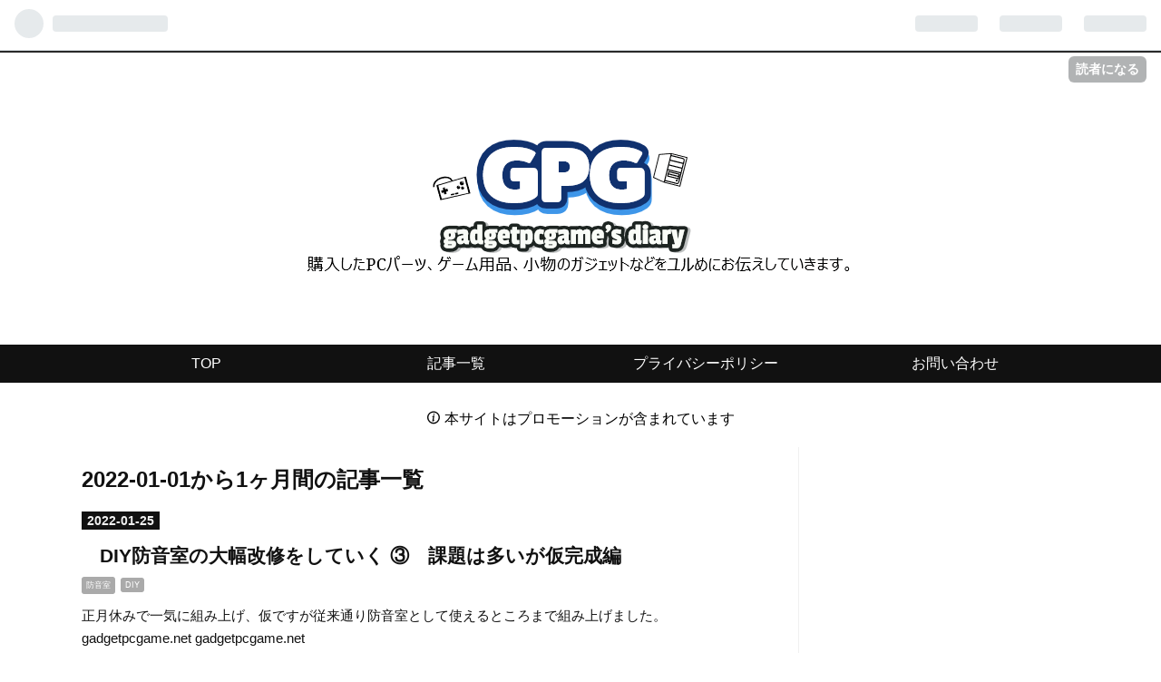

--- FILE ---
content_type: text/html; charset=utf-8
request_url: https://gadgetpcgame.net/archive/2022/1
body_size: 9523
content:
<!DOCTYPE html>
<html
  lang="ja"

data-admin-domain="//blog.hatena.ne.jp"
data-admin-origin="https://blog.hatena.ne.jp"
data-author="gadgetpcgame"
data-avail-langs="ja en"
data-blog="gadgetpcgame.hateblo.jp"
data-blog-host="gadgetpcgame.hateblo.jp"
data-blog-is-public="1"
data-blog-name="gadgetpcgame’s diary"
data-blog-owner="gadgetpcgame"
data-blog-show-ads=""
data-blog-show-sleeping-ads=""
data-blog-uri="https://gadgetpcgame.net/"
data-blog-uuid="26006613611637835"
data-blogs-uri-base="https://gadgetpcgame.net"
data-brand="pro"
data-data-layer="{&quot;hatenablog&quot;:{&quot;admin&quot;:{},&quot;analytics&quot;:{&quot;brand_property_id&quot;:&quot;&quot;,&quot;measurement_id&quot;:&quot;&quot;,&quot;non_sampling_property_id&quot;:&quot;&quot;,&quot;property_id&quot;:&quot;&quot;,&quot;separated_property_id&quot;:&quot;UA-29716941-17&quot;},&quot;blog&quot;:{&quot;blog_id&quot;:&quot;26006613611637835&quot;,&quot;content_seems_japanese&quot;:&quot;true&quot;,&quot;disable_ads&quot;:&quot;custom_domain&quot;,&quot;enable_ads&quot;:&quot;false&quot;,&quot;enable_keyword_link&quot;:&quot;true&quot;,&quot;entry_show_footer_related_entries&quot;:&quot;true&quot;,&quot;force_pc_view&quot;:&quot;false&quot;,&quot;is_public&quot;:&quot;true&quot;,&quot;is_responsive_view&quot;:&quot;false&quot;,&quot;is_sleeping&quot;:&quot;false&quot;,&quot;lang&quot;:&quot;ja&quot;,&quot;name&quot;:&quot;gadgetpcgame\u2019s diary&quot;,&quot;owner_name&quot;:&quot;gadgetpcgame&quot;,&quot;uri&quot;:&quot;https://gadgetpcgame.net/&quot;},&quot;brand&quot;:&quot;pro&quot;,&quot;page_id&quot;:&quot;archive&quot;,&quot;permalink_entry&quot;:null,&quot;pro&quot;:&quot;pro&quot;,&quot;router_type&quot;:&quot;blogs&quot;}}"
data-device="pc"
data-dont-recommend-pro="false"
data-global-domain="https://hatena.blog"
data-globalheader-color="b"
data-globalheader-type="pc"
data-has-touch-view="1"
data-help-url="https://help.hatenablog.com"
data-page="archive"
data-parts-domain="https://hatenablog-parts.com"
data-plus-available="1"
data-pro="true"
data-router-type="blogs"
data-sentry-dsn="https://03a33e4781a24cf2885099fed222b56d@sentry.io/1195218"
data-sentry-environment="production"
data-sentry-sample-rate="0.1"
data-static-domain="https://cdn.blog.st-hatena.com"
data-version="686c58ee38ecf3f632b63800cd782b"



  itemscope
  itemtype="http://schema.org/Blog"


  data-initial-state="{}"

  >
  <head prefix="og: http://ogp.me/ns# fb: http://ogp.me/ns/fb#">

  

  
  <meta name="viewport" content="width=device-width, initial-scale=1.0" />


  


  

  <meta name="robots" content="max-image-preview:large" />


  <meta charset="utf-8"/>
  <meta http-equiv="X-UA-Compatible" content="IE=7; IE=9; IE=10; IE=11" />
  <title>2022-01-01から1ヶ月間の記事一覧 - gadgetpcgame’s diary</title>

  
  <link rel="canonical" href="https://gadgetpcgame.net/archive/2022/01"/>



  

<meta itemprop="name" content="2022-01-01から1ヶ月間の記事一覧 - gadgetpcgame’s diary"/>

  <meta itemprop="image" content="https://cdn.blog.st-hatena.com/images/theme/og-image-1500.png"/>


  <meta property="og:title" content="2022-01-01から1ヶ月間の記事一覧 - gadgetpcgame’s diary"/>
<meta property="og:type" content="blog"/>
  <meta property="og:url" content="https://gadgetpcgame.net/archive/2022/01"/>

  
  
  
  <meta property="og:image" content="https://cdn.blog.st-hatena.com/images/theme/og-image-1500.png"/>

<meta property="og:image:alt" content="2022-01-01から1ヶ月間の記事一覧 - gadgetpcgame’s diary"/>
  <meta property="og:description" content="購入したPCパーツ、ゲーム用品、小物のガジェットなどをユルめにお伝えしていきます。  " />
<meta property="og:site_name" content="gadgetpcgame’s diary"/>

    <meta name="twitter:card" content="summary" />  <meta name="twitter:title" content="2022-01-01から1ヶ月間の記事一覧 - gadgetpcgame’s diary" />  <meta name="twitter:description" content="購入したPCパーツ、ゲーム用品、小物のガジェットなどをユルめにお伝えしていきます。  " />  <meta name="twitter:app:name:iphone" content="はてなブログアプリ" />
  <meta name="twitter:app:id:iphone" content="583299321" />
  <meta name="twitter:app:url:iphone" content="hatenablog:///open?uri=https%3A%2F%2Fgadgetpcgame.net%2Farchive%2F2022%2F1" />  <meta name="twitter:site" content="@gadgetpcgame" />
  
    <meta name="google-site-verification" content="9zjmY61woDmIS6pijh-jpTQVR5-WvNncWU5HzCexLvs" />
    <meta name="keywords" content="パソコン,ガジェット,ゲーム,自作PC,DIY" />


  
<script
  id="embed-gtm-data-layer-loader"
  data-data-layer-page-specific=""
>
(function() {
  function loadDataLayer(elem, attrName) {
    if (!elem) { return {}; }
    var json = elem.getAttribute(attrName);
    if (!json) { return {}; }
    return JSON.parse(json);
  }

  var globalVariables = loadDataLayer(
    document.documentElement,
    'data-data-layer'
  );
  var pageSpecificVariables = loadDataLayer(
    document.getElementById('embed-gtm-data-layer-loader'),
    'data-data-layer-page-specific'
  );

  var variables = [globalVariables, pageSpecificVariables];

  if (!window.dataLayer) {
    window.dataLayer = [];
  }

  for (var i = 0; i < variables.length; i++) {
    window.dataLayer.push(variables[i]);
  }
})();
</script>

<!-- Google Tag Manager -->
<script>(function(w,d,s,l,i){w[l]=w[l]||[];w[l].push({'gtm.start':
new Date().getTime(),event:'gtm.js'});var f=d.getElementsByTagName(s)[0],
j=d.createElement(s),dl=l!='dataLayer'?'&l='+l:'';j.async=true;j.src=
'https://www.googletagmanager.com/gtm.js?id='+i+dl;f.parentNode.insertBefore(j,f);
})(window,document,'script','dataLayer','GTM-P4CXTW');</script>
<!-- End Google Tag Manager -->
<!-- Google Tag Manager -->
<script>(function(w,d,s,l,i){w[l]=w[l]||[];w[l].push({'gtm.start':
new Date().getTime(),event:'gtm.js'});var f=d.getElementsByTagName(s)[0],
j=d.createElement(s),dl=l!='dataLayer'?'&l='+l:'';j.async=true;j.src=
'https://www.googletagmanager.com/gtm.js?id='+i+dl;f.parentNode.insertBefore(j,f);
})(window,document,'script','dataLayer','GTM-NVQRFKR');</script>
<!-- End Google Tag Manager -->










  <link rel="shortcut icon" href="https://gadgetpcgame.net/icon/favicon">
<link rel="apple-touch-icon" href="https://gadgetpcgame.net/icon/touch">
<link rel="icon" sizes="192x192" href="https://gadgetpcgame.net/icon/link">

  

<link rel="alternate" type="application/atom+xml" title="Atom" href="https://gadgetpcgame.net/feed"/>
<link rel="alternate" type="application/rss+xml" title="RSS2.0" href="https://gadgetpcgame.net/rss"/>

  
  
  <link rel="author" href="http://www.hatena.ne.jp/gadgetpcgame/">


  

  
      <link rel="preload" href="https://cdn-ak.f.st-hatena.com/images/fotolife/g/gadgetpcgame/20210124/20210124003316.png" as="image"/>


  
    
<link rel="stylesheet" type="text/css" href="https://cdn.blog.st-hatena.com/css/blog.css?version=686c58ee38ecf3f632b63800cd782b"/>

    
  <link rel="stylesheet" type="text/css" href="https://usercss.blog.st-hatena.com/blog_style/26006613611637835/96f5c85cb32886f5d58e568d3403b07c3fd0ec49"/>
  
  

  

  
<script> </script>

  
<style>
  div#google_afc_user,
  div.google-afc-user-container,
  div.google_afc_image,
  div.google_afc_blocklink {
      display: block !important;
  }
</style>


  

  

  <script data-ad-client="ca-pub-4066098430619899" async src="https://pagead2.googlesyndication.com/pagead/js/adsbygoogle.js"></script><base target="new"><!-- Global site tag (gtag.js) - Google Analytics -->
<script async src="https://www.googletagmanager.com/gtag/js?id=G-MH9Q0N0W5K"></script>
<script>
  window.dataLayer = window.dataLayer || [];
  function gtag(){dataLayer.push(arguments);}
  gtag('js', new Date());

  gtag('config', 'G-MH9Q0N0W5K');
</script>
<base target="1window">

  

</head>

  <body class="page-archive header-image-only enable-top-editarea globalheader-ng-enabled">
    

<div id="globalheader-container"
  data-brand="hatenablog"
  
  >
  <iframe id="globalheader" height="37" frameborder="0" allowTransparency="true"></iframe>
</div>


  
  
  
    <nav class="
      blog-controlls
      
    ">
      <div class="blog-controlls-blog-icon">
        <a href="https://gadgetpcgame.net/">
          <img src="https://cdn.image.st-hatena.com/image/square/0778c9757baaef589679addee46bf7f6ad0b245e/backend=imagemagick;height=128;version=1;width=128/https%3A%2F%2Fcdn.user.blog.st-hatena.com%2Fblog_custom_icon%2F156997490%2F1611416278143807" alt="gadgetpcgame’s diary"/>
        </a>
      </div>
      <div class="blog-controlls-title">
        <a href="https://gadgetpcgame.net/">gadgetpcgame’s diary</a>
      </div>
      <a href="https://blog.hatena.ne.jp/gadgetpcgame/gadgetpcgame.hateblo.jp/subscribe?utm_source=blogs_topright_button&amp;utm_medium=button&amp;utm_campaign=subscribe_blog" class="blog-controlls-subscribe-btn test-blog-header-controlls-subscribe">
        読者になる
      </a>
    </nav>
  

  <div id="container">
    <div id="container-inner">
      <header id="blog-title" data-brand="hatenablog">
  <div id="blog-title-inner" style="background-image: url('https://cdn-ak.f.st-hatena.com/images/fotolife/g/gadgetpcgame/20210124/20210124003316.png'); background-position: center 0px;">
    <div id="blog-title-content">
      <h1 id="title"><a href="https://gadgetpcgame.net/">gadgetpcgame’s diary</a></h1>
      
        <h2 id="blog-description">購入したPCパーツ、ゲーム用品、小物のガジェットなどをユルめにお伝えしていきます。  </h2>
      
    </div>
  </div>
</header>

      
  <div id="top-editarea">
    <div id="global-menu">
<ul class="global-menu-list">
<li><a href="https://gadgetpcgame.net">TOP</a></li>
<li><a href="https://gadgetpcgame.net/archive">記事一覧</a></li>
<li><a href="https://gadgetpcgame.net/about">プライバシーポリシー</a></li>
<li><a href="https://gadgetpcgame.net/about">お問い合わせ</a></li>

</ul>
</div>
<p style="text-align: center;"><span style="color: #000000; font-size: 100%;"><span class="blogicon-info ">&nbsp;</span>本サイトはプロモーションが含まれています </span></p>
  </div>


      
        
      
      



<div id="content">
  <div id="content-inner">
    <div id="wrapper">
      <div id="main">
        <div id="main-inner">
          

          



          

          
            <h2 class="archive-heading">
              2022-01-01から1ヶ月間の記事一覧
            </h2>
          

          
            <div class="archive-entries">
              
                
                  <section class="archive-entry test-archive-entry autopagerize_page_element" data-uuid="13574176438056464517">
<div class="archive-entry-header">
  <div class="date archive-date">
    <a href="https://gadgetpcgame.net/archive/2022/01/25" rel="nofollow">
      <time datetime="2022-01-25" title="2022-01-25">
        <span class="date-year">2022</span><span class="hyphen">-</span><span class="date-month">01</span><span class="hyphen">-</span><span class="date-day">25</span>
      </time>
    </a>
  </div>

  <h1 class="entry-title">
    <a class="entry-title-link" href="https://gadgetpcgame.net/entry/2022/01/25/161317">DIY防音室の大幅改修をしていく ③　課題は多いが仮完成編　 </a>
    
    
  </h1>
</div>


  <div class="categories">
    
      <a href="https://gadgetpcgame.net/archive/category/%E9%98%B2%E9%9F%B3%E5%AE%A4" class="archive-category-link category-防音室">防音室</a>
    
      <a href="https://gadgetpcgame.net/archive/category/DIY" class="archive-category-link category-DIY">DIY</a>
    
  </div>



<div class="archive-entry-body">
  <p class="entry-description">
    
      正月休みで一気に組み上げ、仮ですが従来通り防音室として使えるところまで組み上げました。 gadgetpcgame.net gadgetpcgame.net
    
  </p>

  
    <div class="archive-entry-tags-wrapper">
  <div class="archive-entry-tags">
      <span class="archive-entry-tag">
        <a href="https://d.hatena.ne.jp/keyword/%E9%98%B2%E9%9F%B3%E5%AE%A4" class="archive-entry-tag-link">
          
          
          <span class="archive-entry-tag-icon">#</span><span class="archive-entry-tag-label">防音室</span>
        </a>
      </span>
    
      <span class="archive-entry-tag">
        <a href="https://d.hatena.ne.jp/keyword/DIY" class="archive-entry-tag-link">
          
          
          <span class="archive-entry-tag-icon">#</span><span class="archive-entry-tag-label">DIY</span>
        </a>
      </span>
      </div>
</div>

  

  <span class="social-buttons">
    
    
      <a href="https://b.hatena.ne.jp/entry/s/gadgetpcgame.net/entry/2022/01/25/161317" class="bookmark-widget-counter">
        <img src="https://b.hatena.ne.jp/entry/image/https://gadgetpcgame.net/entry/2022/01/25/161317" alt="はてなブックマーク - DIY防音室の大幅改修をしていく ③　課題は多いが仮完成編　 " />
      </a>
    

    <span
      class="star-container"
      data-hatena-star-container
      data-hatena-star-url="https://gadgetpcgame.net/entry/2022/01/25/161317"
      data-hatena-star-title="DIY防音室の大幅改修をしていく ③　課題は多いが仮完成編　 "
      data-hatena-star-variant="profile-icon"
      data-hatena-star-profile-url-template="https://blog.hatena.ne.jp/{username}/"
    ></span>
  </span>
</div>
</section>
              
                
                  <section class="archive-entry test-archive-entry autopagerize_page_element" data-uuid="13574176438051240382">
<div class="archive-entry-header">
  <div class="date archive-date">
    <a href="https://gadgetpcgame.net/archive/2022/01/15" rel="nofollow">
      <time datetime="2022-01-15" title="2022-01-15">
        <span class="date-year">2022</span><span class="hyphen">-</span><span class="date-month">01</span><span class="hyphen">-</span><span class="date-day">15</span>
      </time>
    </a>
  </div>

  <h1 class="entry-title">
    <a class="entry-title-link" href="https://gadgetpcgame.net/entry/2022/01/15/235025"> DIY防音室の大幅改修をしていく ②　解体、壁面の作成編 </a>
    
    
  </h1>
</div>


  <div class="categories">
    
      <a href="https://gadgetpcgame.net/archive/category/%E9%98%B2%E9%9F%B3%E5%AE%A4" class="archive-category-link category-防音室">防音室</a>
    
      <a href="https://gadgetpcgame.net/archive/category/DIY" class="archive-category-link category-DIY">DIY</a>
    
  </div>



<div class="archive-entry-body">
  <p class="entry-description">
    
      決意した防音室のリフォーム（？）ですが、まずは解体から一苦労となります。 6畳間に物を置けるスペースは僅か。防音室内の物を出して置いておくスペースはありませんので基本据え置きのままで作業を進めることとしました。 gadgetpcgame.net
    
  </p>

  
    <div class="archive-entry-tags-wrapper">
  <div class="archive-entry-tags">
      <span class="archive-entry-tag">
        <a href="https://d.hatena.ne.jp/keyword/%E9%98%B2%E9%9F%B3%E5%AE%A4" class="archive-entry-tag-link">
          
          
          <span class="archive-entry-tag-icon">#</span><span class="archive-entry-tag-label">防音室</span>
        </a>
      </span>
    
      <span class="archive-entry-tag">
        <a href="https://d.hatena.ne.jp/keyword/DIY" class="archive-entry-tag-link">
          
          
          <span class="archive-entry-tag-icon">#</span><span class="archive-entry-tag-label">DIY</span>
        </a>
      </span>
      </div>
</div>

  

  <span class="social-buttons">
    
    
      <a href="https://b.hatena.ne.jp/entry/s/gadgetpcgame.net/entry/2022/01/15/235025" class="bookmark-widget-counter">
        <img src="https://b.hatena.ne.jp/entry/image/https://gadgetpcgame.net/entry/2022/01/15/235025" alt="はてなブックマーク -  DIY防音室の大幅改修をしていく ②　解体、壁面の作成編 " />
      </a>
    

    <span
      class="star-container"
      data-hatena-star-container
      data-hatena-star-url="https://gadgetpcgame.net/entry/2022/01/15/235025"
      data-hatena-star-title=" DIY防音室の大幅改修をしていく ②　解体、壁面の作成編 "
      data-hatena-star-variant="profile-icon"
      data-hatena-star-profile-url-template="https://blog.hatena.ne.jp/{username}/"
    ></span>
  </span>
</div>
</section>
              
                
                  <section class="archive-entry test-archive-entry autopagerize_page_element" data-uuid="13574176438050350610">
<div class="archive-entry-header">
  <div class="date archive-date">
    <a href="https://gadgetpcgame.net/archive/2022/01/09" rel="nofollow">
      <time datetime="2022-01-09" title="2022-01-09">
        <span class="date-year">2022</span><span class="hyphen">-</span><span class="date-month">01</span><span class="hyphen">-</span><span class="date-day">09</span>
      </time>
    </a>
  </div>

  <h1 class="entry-title">
    <a class="entry-title-link" href="https://gadgetpcgame.net/entry/2022/01/09/233206">DIY防音室の大幅改修をしていく ①　反省と改善点洗い出し編</a>
    
    
  </h1>
</div>


  <div class="categories">
    
      <a href="https://gadgetpcgame.net/archive/category/%E9%98%B2%E9%9F%B3%E5%AE%A4" class="archive-category-link category-防音室">防音室</a>
    
      <a href="https://gadgetpcgame.net/archive/category/DIY" class="archive-category-link category-DIY">DIY</a>
    
  </div>



<div class="archive-entry-body">
  <p class="entry-description">
    
      防音室を作り約1年が経ちました。 これまで熱交換型換気扇、スポットクーラーの導入、天井の構造を変更したり、一部吸音材のロックウールへの変更など、、細かいアイテムの追加を含め使ってきて不満に思う所や改善点は使いながら随時対策していきました。 ほ…
    
  </p>

  
    <div class="archive-entry-tags-wrapper">
  <div class="archive-entry-tags">
      <span class="archive-entry-tag">
        <a href="https://d.hatena.ne.jp/keyword/%E9%98%B2%E9%9F%B3%E5%AE%A4" class="archive-entry-tag-link">
          
          
          <span class="archive-entry-tag-icon">#</span><span class="archive-entry-tag-label">防音室</span>
        </a>
      </span>
    
      <span class="archive-entry-tag">
        <a href="https://d.hatena.ne.jp/keyword/DIY" class="archive-entry-tag-link">
          
          
          <span class="archive-entry-tag-icon">#</span><span class="archive-entry-tag-label">DIY</span>
        </a>
      </span>
      </div>
</div>

  

  <span class="social-buttons">
    
    
      <a href="https://b.hatena.ne.jp/entry/s/gadgetpcgame.net/entry/2022/01/09/233206" class="bookmark-widget-counter">
        <img src="https://b.hatena.ne.jp/entry/image/https://gadgetpcgame.net/entry/2022/01/09/233206" alt="はてなブックマーク - DIY防音室の大幅改修をしていく ①　反省と改善点洗い出し編" />
      </a>
    

    <span
      class="star-container"
      data-hatena-star-container
      data-hatena-star-url="https://gadgetpcgame.net/entry/2022/01/09/233206"
      data-hatena-star-title="DIY防音室の大幅改修をしていく ①　反省と改善点洗い出し編"
      data-hatena-star-variant="profile-icon"
      data-hatena-star-profile-url-template="https://blog.hatena.ne.jp/{username}/"
    ></span>
  </span>
</div>
</section>
              
            </div>

          
        </div>

        
      </div>
    </div>

    
<aside id="box2">
  
  <div id="box2-inner">
    
      
<div class="hatena-module hatena-module-html">
  <div class="hatena-module-body">
    <script async src="https://pagead2.googlesyndication.com/pagead/js/adsbygoogle.js?client=ca-pub-4066098430619899"
     crossorigin="anonymous"></script>
<!-- -->
<ins class="adsbygoogle"
     style="display:inline-block;width:300px;height:250px"
     data-ad-client="ca-pub-4066098430619899"
     data-ad-slot="7940442573"></ins>
<script>
     (adsbygoogle = window.adsbygoogle || []).push({});
</script>
  </div>
</div>

    
      

<div class="hatena-module hatena-module-profile">
  <div class="hatena-module-title">
    プロフィール
  </div>
  <div class="hatena-module-body">
    
    <a href="https://gadgetpcgame.net/about" class="profile-icon-link">
      <img src="https://cdn.profile-image.st-hatena.com/users/gadgetpcgame/profile.png?1603873212"
      alt="id:gadgetpcgame" class="profile-icon" />
    </a>
    

    
    <span class="id">
      <a href="https://gadgetpcgame.net/about" class="hatena-id-link"><span data-load-nickname="1" data-user-name="gadgetpcgame">id:gadgetpcgame</span></a>
      
  
  
    <a href="https://blog.hatena.ne.jp/-/pro?plus_via=blog_plus_badge&amp;utm_source=pro_badge&amp;utm_medium=referral&amp;utm_campaign=register_pro" title="はてなブログPro"><i class="badge-type-pro">はてなブログPro</i></a>
  


    </span>
    

    

    
    <div class="profile-description">
      <p>購入したPCパーツ、ゲーム用品、小物のガジェットなどをユルめにお伝えしていきます。</p>

    </div>
    

    
      <div class="hatena-follow-button-box btn-subscribe js-hatena-follow-button-box"
  
  >

  <a href="#" class="hatena-follow-button js-hatena-follow-button">
    <span class="subscribing">
      <span class="foreground">読者です</span>
      <span class="background">読者をやめる</span>
    </span>
    <span class="unsubscribing" data-track-name="profile-widget-subscribe-button" data-track-once>
      <span class="foreground">読者になる</span>
      <span class="background">読者になる</span>
    </span>
  </a>
  <div class="subscription-count-box js-subscription-count-box">
    <i></i>
    <u></u>
    <span class="subscription-count js-subscription-count">
    </span>
  </div>
</div>

    

    
      <div class="hatena-follow-button-box">
        <a href="https://twitter.com/gadgetpcgame" title="X（Twitter）アカウント" class="btn-twitter" data-lang="ja">
          <img src="https://cdn.blog.st-hatena.com/images/theme/plofile-socialize-x.svg?version=686c58ee38ecf3f632b63800cd782b" alt="X">
          <span>
            @gadgetpcgameをフォロー
          </span>
        </a>
      </div>
    

    <div class="profile-about">
      <a href="https://gadgetpcgame.net/about">このブログについて</a>
    </div>

  </div>
</div>

    
      <div class="hatena-module hatena-module-search-box">
  <div class="hatena-module-title">
    検索
  </div>
  <div class="hatena-module-body">
    <form class="search-form" role="search" action="https://gadgetpcgame.net/search" method="get">
  <input type="text" name="q" class="search-module-input" value="" placeholder="記事を検索" required>
  <input type="submit" value="検索" class="search-module-button" />
</form>

  </div>
</div>

    
      

<div class="hatena-module hatena-module-category">
  <div class="hatena-module-title">
    カテゴリー
  </div>
  <div class="hatena-module-body">
    <ul class="hatena-urllist">
      
        <li>
          <a href="https://gadgetpcgame.net/archive/category/DIY" class="category-DIY">
            DIY (21)
          </a>
        </li>
      
        <li>
          <a href="https://gadgetpcgame.net/archive/category/%E3%83%98%E3%83%83%E3%83%89%E3%83%9B%E3%83%B3" class="category-ヘッドホン">
            ヘッドホン (13)
          </a>
        </li>
      
        <li>
          <a href="https://gadgetpcgame.net/archive/category/%E3%82%B2%E3%83%BC%E3%83%9F%E3%83%B3%E3%82%B0%E3%83%87%E3%83%90%E3%82%A4%E3%82%B9" class="category-ゲーミングデバイス">
            ゲーミングデバイス (28)
          </a>
        </li>
      
        <li>
          <a href="https://gadgetpcgame.net/archive/category/%E3%82%B9%E3%83%9E%E3%83%9B" class="category-スマホ">
            スマホ (16)
          </a>
        </li>
      
        <li>
          <a href="https://gadgetpcgame.net/archive/category/%E3%82%B2%E3%83%BC%E3%83%A0" class="category-ゲーム">
            ゲーム (14)
          </a>
        </li>
      
        <li>
          <a href="https://gadgetpcgame.net/archive/category/%E3%82%AC%E3%82%B8%E3%82%A7%E3%83%83%E3%83%88" class="category-ガジェット">
            ガジェット (43)
          </a>
        </li>
      
        <li>
          <a href="https://gadgetpcgame.net/archive/category/%E8%BB%8A" class="category-車">
            車 (3)
          </a>
        </li>
      
        <li>
          <a href="https://gadgetpcgame.net/archive/category/Playstation5" class="category-Playstation5">
            Playstation5 (2)
          </a>
        </li>
      
        <li>
          <a href="https://gadgetpcgame.net/archive/category/PlayStation4" class="category-PlayStation4">
            PlayStation4 (8)
          </a>
        </li>
      
        <li>
          <a href="https://gadgetpcgame.net/archive/category/PC%E3%83%91%E3%83%BC%E3%83%84" class="category-PCパーツ">
            PCパーツ (20)
          </a>
        </li>
      
        <li>
          <a href="https://gadgetpcgame.net/archive/category/%E3%82%BD%E3%83%95%E3%83%88%E3%82%A6%E3%82%A7%E3%82%A2" class="category-ソフトウェア">
            ソフトウェア (14)
          </a>
        </li>
      
        <li>
          <a href="https://gadgetpcgame.net/archive/category/%E3%83%AC%E3%83%93%E3%83%A5%E3%83%BC" class="category-レビュー">
            レビュー (35)
          </a>
        </li>
      
        <li>
          <a href="https://gadgetpcgame.net/archive/category/%E3%83%8E%E3%83%BC%E3%83%88%E3%83%91%E3%82%BD%E3%82%B3%E3%83%B3" class="category-ノートパソコン">
            ノートパソコン (14)
          </a>
        </li>
      
        <li>
          <a href="https://gadgetpcgame.net/archive/category/%E3%83%87%E3%82%B9%E3%82%AF%E3%83%88%E3%83%83%E3%83%97" class="category-デスクトップ">
            デスクトップ (12)
          </a>
        </li>
      
        <li>
          <a href="https://gadgetpcgame.net/archive/category/%E8%87%AA%E4%BD%9CPC" class="category-自作PC">
            自作PC (20)
          </a>
        </li>
      
        <li>
          <a href="https://gadgetpcgame.net/archive/category/GPU" class="category-GPU">
            GPU (5)
          </a>
        </li>
      
        <li>
          <a href="https://gadgetpcgame.net/archive/category/Nintendo%20Switch" class="category-Nintendo-Switch">
            Nintendo Switch (6)
          </a>
        </li>
      
        <li>
          <a href="https://gadgetpcgame.net/archive/category/CPU" class="category-CPU">
            CPU (3)
          </a>
        </li>
      
        <li>
          <a href="https://gadgetpcgame.net/archive/category/%E3%82%AD%E3%83%BC%E3%83%9C%E3%83%BC%E3%83%89" class="category-キーボード">
            キーボード (6)
          </a>
        </li>
      
        <li>
          <a href="https://gadgetpcgame.net/archive/category/%E3%82%B9%E3%83%9D%E3%83%83%E3%83%88%E3%82%AF%E3%83%BC%E3%83%A9%E3%83%BC" class="category-スポットクーラー">
            スポットクーラー (5)
          </a>
        </li>
      
        <li>
          <a href="https://gadgetpcgame.net/archive/category/%E3%83%A1%E3%83%A2%E3%83%AA" class="category-メモリ">
            メモリ (3)
          </a>
        </li>
      
        <li>
          <a href="https://gadgetpcgame.net/archive/category/%E9%98%B2%E9%9F%B3%E5%AE%A4" class="category-防音室">
            防音室 (21)
          </a>
        </li>
      
        <li>
          <a href="https://gadgetpcgame.net/archive/category/%E3%83%9E%E3%82%A6%E3%82%B9" class="category-マウス">
            マウス (3)
          </a>
        </li>
      
        <li>
          <a href="https://gadgetpcgame.net/archive/category/%E3%82%A4%E3%83%B3%E3%82%BF%E3%83%BC%E3%83%8D%E3%83%83%E3%83%88" class="category-インターネット">
            インターネット (6)
          </a>
        </li>
      
        <li>
          <a href="https://gadgetpcgame.net/archive/category/%E3%81%8A%E5%BE%97" class="category-お得">
            お得 (3)
          </a>
        </li>
      
    </ul>
  </div>
</div>

    
      <div class="hatena-module hatena-module-recent-entries ">
  <div class="hatena-module-title">
    <a href="https://gadgetpcgame.net/archive">
      最新記事
    </a>
  </div>
  <div class="hatena-module-body">
    <ul class="recent-entries hatena-urllist ">
  
  
    
    <li class="urllist-item recent-entries-item">
      <div class="urllist-item-inner recent-entries-item-inner">
        
          
          
          <a href="https://gadgetpcgame.net/entry/2025/10/09/181825" class="urllist-title-link recent-entries-title-link  urllist-title recent-entries-title">ヘッドセットSteelSeries Arctis 9 Wirelessのバッテリー交換に挑戦してみた</a>




          
          

                </div>
    </li>
  
    
    <li class="urllist-item recent-entries-item">
      <div class="urllist-item-inner recent-entries-item-inner">
        
          
          
          <a href="https://gadgetpcgame.net/entry/2025/09/28/133659" class="urllist-title-link recent-entries-title-link  urllist-title recent-entries-title">AndroidからiPhoneに機種変更を決意した</a>




          
          

                </div>
    </li>
  
    
    <li class="urllist-item recent-entries-item">
      <div class="urllist-item-inner recent-entries-item-inner">
        
          
          
          <a href="https://gadgetpcgame.net/entry/2025/09/11/120236" class="urllist-title-link recent-entries-title-link  urllist-title recent-entries-title">Dead by Daylightで「interception」エラーが発生した時の対処法</a>




          
          

                </div>
    </li>
  
    
    <li class="urllist-item recent-entries-item">
      <div class="urllist-item-inner recent-entries-item-inner">
        
          
          
          <a href="https://gadgetpcgame.net/entry/2025/08/23/200743" class="urllist-title-link recent-entries-title-link  urllist-title recent-entries-title">EPOS　GSP370のイヤーパッドを再度交換</a>




          
          

                </div>
    </li>
  
    
    <li class="urllist-item recent-entries-item">
      <div class="urllist-item-inner recent-entries-item-inner">
        
          
          
          <a href="https://gadgetpcgame.net/entry/2024/07/05/141358" class="urllist-title-link recent-entries-title-link  urllist-title recent-entries-title">【CarPlay AI Box】5年前のカーナビでyoutubeやAmazonPrimeビデオを再生できるのか～その１</a>




          
          

                </div>
    </li>
  
</ul>

          <div class="urllist-see-more recent-entries-see-more">
        <a href="https://gadgetpcgame.net/archive"  class="urllist-see-more-link recent-entries-see-more-link">
          もっと見る
        </a>
      </div>  </div>
</div>

    
      
<div class="hatena-module hatena-module-entries-access-ranking"
  data-count="8"
  data-source="access"
  data-enable_customize_format="0"
  data-display_entry_image_size_width="100"
  data-display_entry_image_size_height="100"

  data-display_entry_category="0"
  data-display_entry_image="0"
  data-display_entry_image_size_width="100"
  data-display_entry_image_size_height="100"
  data-display_entry_body_length="0"
  data-display_entry_date="0"
  data-display_entry_title_length="20"
  data-restrict_entry_title_length="0"
  data-display_bookmark_count="0"

>
  <div class="hatena-module-title">
    
      人気記事
    
  </div>
  <div class="hatena-module-body">
    
  </div>
</div>

    
      

<div class="hatena-module hatena-module-archive" data-archive-type="default" data-archive-url="https://gadgetpcgame.net/archive">
  <div class="hatena-module-title">
    <a href="https://gadgetpcgame.net/archive">月別アーカイブ</a>
  </div>
  <div class="hatena-module-body">
    
      
        <ul class="hatena-urllist">
          
            <li class="archive-module-year archive-module-year-hidden" data-year="2025">
              <div class="archive-module-button">
                <span class="archive-module-hide-button">▼</span>
                <span class="archive-module-show-button">▶</span>
              </div>
              <a href="https://gadgetpcgame.net/archive/2025" class="archive-module-year-title archive-module-year-2025">
                2025
              </a>
              <ul class="archive-module-months">
                
                  <li class="archive-module-month">
                    <a href="https://gadgetpcgame.net/archive/2025/10" class="archive-module-month-title archive-module-month-2025-10">
                      2025 / 10
                    </a>
                  </li>
                
                  <li class="archive-module-month">
                    <a href="https://gadgetpcgame.net/archive/2025/09" class="archive-module-month-title archive-module-month-2025-9">
                      2025 / 9
                    </a>
                  </li>
                
                  <li class="archive-module-month">
                    <a href="https://gadgetpcgame.net/archive/2025/08" class="archive-module-month-title archive-module-month-2025-8">
                      2025 / 8
                    </a>
                  </li>
                
              </ul>
            </li>
          
            <li class="archive-module-year archive-module-year-hidden" data-year="2024">
              <div class="archive-module-button">
                <span class="archive-module-hide-button">▼</span>
                <span class="archive-module-show-button">▶</span>
              </div>
              <a href="https://gadgetpcgame.net/archive/2024" class="archive-module-year-title archive-module-year-2024">
                2024
              </a>
              <ul class="archive-module-months">
                
                  <li class="archive-module-month">
                    <a href="https://gadgetpcgame.net/archive/2024/07" class="archive-module-month-title archive-module-month-2024-7">
                      2024 / 7
                    </a>
                  </li>
                
                  <li class="archive-module-month">
                    <a href="https://gadgetpcgame.net/archive/2024/06" class="archive-module-month-title archive-module-month-2024-6">
                      2024 / 6
                    </a>
                  </li>
                
                  <li class="archive-module-month">
                    <a href="https://gadgetpcgame.net/archive/2024/02" class="archive-module-month-title archive-module-month-2024-2">
                      2024 / 2
                    </a>
                  </li>
                
                  <li class="archive-module-month">
                    <a href="https://gadgetpcgame.net/archive/2024/01" class="archive-module-month-title archive-module-month-2024-1">
                      2024 / 1
                    </a>
                  </li>
                
              </ul>
            </li>
          
            <li class="archive-module-year archive-module-year-hidden" data-year="2023">
              <div class="archive-module-button">
                <span class="archive-module-hide-button">▼</span>
                <span class="archive-module-show-button">▶</span>
              </div>
              <a href="https://gadgetpcgame.net/archive/2023" class="archive-module-year-title archive-module-year-2023">
                2023
              </a>
              <ul class="archive-module-months">
                
                  <li class="archive-module-month">
                    <a href="https://gadgetpcgame.net/archive/2023/09" class="archive-module-month-title archive-module-month-2023-9">
                      2023 / 9
                    </a>
                  </li>
                
                  <li class="archive-module-month">
                    <a href="https://gadgetpcgame.net/archive/2023/08" class="archive-module-month-title archive-module-month-2023-8">
                      2023 / 8
                    </a>
                  </li>
                
                  <li class="archive-module-month">
                    <a href="https://gadgetpcgame.net/archive/2023/07" class="archive-module-month-title archive-module-month-2023-7">
                      2023 / 7
                    </a>
                  </li>
                
                  <li class="archive-module-month">
                    <a href="https://gadgetpcgame.net/archive/2023/06" class="archive-module-month-title archive-module-month-2023-6">
                      2023 / 6
                    </a>
                  </li>
                
                  <li class="archive-module-month">
                    <a href="https://gadgetpcgame.net/archive/2023/03" class="archive-module-month-title archive-module-month-2023-3">
                      2023 / 3
                    </a>
                  </li>
                
                  <li class="archive-module-month">
                    <a href="https://gadgetpcgame.net/archive/2023/02" class="archive-module-month-title archive-module-month-2023-2">
                      2023 / 2
                    </a>
                  </li>
                
                  <li class="archive-module-month">
                    <a href="https://gadgetpcgame.net/archive/2023/01" class="archive-module-month-title archive-module-month-2023-1">
                      2023 / 1
                    </a>
                  </li>
                
              </ul>
            </li>
          
            <li class="archive-module-year archive-module-year-hidden" data-year="2022">
              <div class="archive-module-button">
                <span class="archive-module-hide-button">▼</span>
                <span class="archive-module-show-button">▶</span>
              </div>
              <a href="https://gadgetpcgame.net/archive/2022" class="archive-module-year-title archive-module-year-2022">
                2022
              </a>
              <ul class="archive-module-months">
                
                  <li class="archive-module-month">
                    <a href="https://gadgetpcgame.net/archive/2022/12" class="archive-module-month-title archive-module-month-2022-12">
                      2022 / 12
                    </a>
                  </li>
                
                  <li class="archive-module-month">
                    <a href="https://gadgetpcgame.net/archive/2022/11" class="archive-module-month-title archive-module-month-2022-11">
                      2022 / 11
                    </a>
                  </li>
                
                  <li class="archive-module-month">
                    <a href="https://gadgetpcgame.net/archive/2022/09" class="archive-module-month-title archive-module-month-2022-9">
                      2022 / 9
                    </a>
                  </li>
                
                  <li class="archive-module-month">
                    <a href="https://gadgetpcgame.net/archive/2022/08" class="archive-module-month-title archive-module-month-2022-8">
                      2022 / 8
                    </a>
                  </li>
                
                  <li class="archive-module-month">
                    <a href="https://gadgetpcgame.net/archive/2022/07" class="archive-module-month-title archive-module-month-2022-7">
                      2022 / 7
                    </a>
                  </li>
                
                  <li class="archive-module-month">
                    <a href="https://gadgetpcgame.net/archive/2022/06" class="archive-module-month-title archive-module-month-2022-6">
                      2022 / 6
                    </a>
                  </li>
                
                  <li class="archive-module-month">
                    <a href="https://gadgetpcgame.net/archive/2022/05" class="archive-module-month-title archive-module-month-2022-5">
                      2022 / 5
                    </a>
                  </li>
                
                  <li class="archive-module-month">
                    <a href="https://gadgetpcgame.net/archive/2022/04" class="archive-module-month-title archive-module-month-2022-4">
                      2022 / 4
                    </a>
                  </li>
                
                  <li class="archive-module-month">
                    <a href="https://gadgetpcgame.net/archive/2022/03" class="archive-module-month-title archive-module-month-2022-3">
                      2022 / 3
                    </a>
                  </li>
                
                  <li class="archive-module-month">
                    <a href="https://gadgetpcgame.net/archive/2022/01" class="archive-module-month-title archive-module-month-2022-1">
                      2022 / 1
                    </a>
                  </li>
                
              </ul>
            </li>
          
            <li class="archive-module-year archive-module-year-hidden" data-year="2021">
              <div class="archive-module-button">
                <span class="archive-module-hide-button">▼</span>
                <span class="archive-module-show-button">▶</span>
              </div>
              <a href="https://gadgetpcgame.net/archive/2021" class="archive-module-year-title archive-module-year-2021">
                2021
              </a>
              <ul class="archive-module-months">
                
                  <li class="archive-module-month">
                    <a href="https://gadgetpcgame.net/archive/2021/11" class="archive-module-month-title archive-module-month-2021-11">
                      2021 / 11
                    </a>
                  </li>
                
                  <li class="archive-module-month">
                    <a href="https://gadgetpcgame.net/archive/2021/10" class="archive-module-month-title archive-module-month-2021-10">
                      2021 / 10
                    </a>
                  </li>
                
                  <li class="archive-module-month">
                    <a href="https://gadgetpcgame.net/archive/2021/09" class="archive-module-month-title archive-module-month-2021-9">
                      2021 / 9
                    </a>
                  </li>
                
                  <li class="archive-module-month">
                    <a href="https://gadgetpcgame.net/archive/2021/08" class="archive-module-month-title archive-module-month-2021-8">
                      2021 / 8
                    </a>
                  </li>
                
                  <li class="archive-module-month">
                    <a href="https://gadgetpcgame.net/archive/2021/07" class="archive-module-month-title archive-module-month-2021-7">
                      2021 / 7
                    </a>
                  </li>
                
                  <li class="archive-module-month">
                    <a href="https://gadgetpcgame.net/archive/2021/06" class="archive-module-month-title archive-module-month-2021-6">
                      2021 / 6
                    </a>
                  </li>
                
                  <li class="archive-module-month">
                    <a href="https://gadgetpcgame.net/archive/2021/05" class="archive-module-month-title archive-module-month-2021-5">
                      2021 / 5
                    </a>
                  </li>
                
                  <li class="archive-module-month">
                    <a href="https://gadgetpcgame.net/archive/2021/04" class="archive-module-month-title archive-module-month-2021-4">
                      2021 / 4
                    </a>
                  </li>
                
                  <li class="archive-module-month">
                    <a href="https://gadgetpcgame.net/archive/2021/03" class="archive-module-month-title archive-module-month-2021-3">
                      2021 / 3
                    </a>
                  </li>
                
                  <li class="archive-module-month">
                    <a href="https://gadgetpcgame.net/archive/2021/02" class="archive-module-month-title archive-module-month-2021-2">
                      2021 / 2
                    </a>
                  </li>
                
                  <li class="archive-module-month">
                    <a href="https://gadgetpcgame.net/archive/2021/01" class="archive-module-month-title archive-module-month-2021-1">
                      2021 / 1
                    </a>
                  </li>
                
              </ul>
            </li>
          
            <li class="archive-module-year archive-module-year-hidden" data-year="2020">
              <div class="archive-module-button">
                <span class="archive-module-hide-button">▼</span>
                <span class="archive-module-show-button">▶</span>
              </div>
              <a href="https://gadgetpcgame.net/archive/2020" class="archive-module-year-title archive-module-year-2020">
                2020
              </a>
              <ul class="archive-module-months">
                
                  <li class="archive-module-month">
                    <a href="https://gadgetpcgame.net/archive/2020/12" class="archive-module-month-title archive-module-month-2020-12">
                      2020 / 12
                    </a>
                  </li>
                
                  <li class="archive-module-month">
                    <a href="https://gadgetpcgame.net/archive/2020/11" class="archive-module-month-title archive-module-month-2020-11">
                      2020 / 11
                    </a>
                  </li>
                
                  <li class="archive-module-month">
                    <a href="https://gadgetpcgame.net/archive/2020/10" class="archive-module-month-title archive-module-month-2020-10">
                      2020 / 10
                    </a>
                  </li>
                
                  <li class="archive-module-month">
                    <a href="https://gadgetpcgame.net/archive/2020/08" class="archive-module-month-title archive-module-month-2020-8">
                      2020 / 8
                    </a>
                  </li>
                
              </ul>
            </li>
          
        </ul>
      
    
  </div>
</div>

    
      <div class="hatena-module hatena-module-links">
  <div class="hatena-module-title">
    リンク
  </div>
  <div class="hatena-module-body">
    <ul class="hatena-urllist">
      
        <li>
          <a href="https://hatena.blog/">はてなブログ</a>
        </li>
      
        <li>
          <a href="https://hatena.blog/guide?via=200109">ブログをはじめる</a>
        </li>
      
        <li>
          <a href="http://blog.hatenablog.com">週刊はてなブログ</a>
        </li>
      
        <li>
          <a href="https://hatena.blog/guide/pro">はてなブログPro</a>
        </li>
      
    </ul>
  </div>
</div>

    
      
<div class="hatena-module hatena-module-html">
  <div class="hatena-module-body">
    <script async src="https://pagead2.googlesyndication.com/pagead/js/adsbygoogle.js?client=ca-pub-4066098430619899"
     crossorigin="anonymous"></script>
<!-- -->
<ins class="adsbygoogle"
     style="display:block"
     data-ad-client="ca-pub-4066098430619899"
     data-ad-slot="7779277589"
     data-ad-format="auto"
     data-full-width-responsive="true"></ins>
<script>
     (adsbygoogle = window.adsbygoogle || []).push({});
</script>
  </div>
</div>

    
    
  </div>
</aside>



  </div>
</div>


      

      

    </div>
  </div>
  
<footer id="footer" data-brand="hatenablog">
  <div id="footer-inner">
    
    <address class="footer-address">
      <a href="https://gadgetpcgame.net/">
        <img src="https://cdn.image.st-hatena.com/image/square/0778c9757baaef589679addee46bf7f6ad0b245e/backend=imagemagick;height=128;version=1;width=128/https%3A%2F%2Fcdn.user.blog.st-hatena.com%2Fblog_custom_icon%2F156997490%2F1611416278143807" width="16" height="16" alt="gadgetpcgame’s diary"/>
        <span class="footer-address-name">gadgetpcgame’s diary</span>
      </a>
    </address>
    <p class="services">
      Powered by <a href="https://hatena.blog/">Hatena Blog</a>
      |
        <a href="https://blog.hatena.ne.jp/-/abuse_report?target_url=https%3A%2F%2Fgadgetpcgame.net%2Farchive%2F2022%2F1" class="report-abuse-link test-report-abuse-link" target="_blank">ブログを報告する</a>
    </p>
  </div>
</footer>


  
  <script async src="https://s.hatena.ne.jp/js/widget/star.js"></script>
  
  
  <script>
    if (typeof window.Hatena === 'undefined') {
      window.Hatena = {};
    }
    if (!Hatena.hasOwnProperty('Star')) {
      Hatena.Star = {
        VERSION: 2,
      };
    }
  </script>


  
    <div id="fb-root"></div>
<script>(function(d, s, id) {
  var js, fjs = d.getElementsByTagName(s)[0];
  if (d.getElementById(id)) return;
  js = d.createElement(s); js.id = id;
  js.src = "//connect.facebook.net/ja_JP/sdk.js#xfbml=1&appId=719729204785177&version=v17.0";
  fjs.parentNode.insertBefore(js, fjs);
}(document, 'script', 'facebook-jssdk'));</script>

  
  

<div class="quote-box">
  <div class="tooltip-quote tooltip-quote-stock">
    <i class="blogicon-quote" title="引用をストック"></i>
  </div>
  <div class="tooltip-quote tooltip-quote-tweet js-tooltip-quote-tweet">
    <a class="js-tweet-quote" target="_blank" data-track-name="quote-tweet" data-track-once>
      <img src="https://cdn.blog.st-hatena.com/images/admin/quote/quote-x-icon.svg?version=686c58ee38ecf3f632b63800cd782b" title="引用して投稿する" >
    </a>
  </div>
</div>

<div class="quote-stock-panel" id="quote-stock-message-box" style="position: absolute; z-index: 3000">
  <div class="message-box" id="quote-stock-succeeded-message" style="display: none">
    <p>引用をストックしました</p>
    <button class="btn btn-primary" id="quote-stock-show-editor-button" data-track-name="curation-quote-edit-button">ストック一覧を見る</button>
    <button class="btn quote-stock-close-message-button">閉じる</button>
  </div>

  <div class="message-box" id="quote-login-required-message" style="display: none">
    <p>引用するにはまずログインしてください</p>
    <button class="btn btn-primary" id="quote-login-button">ログイン</button>
    <button class="btn quote-stock-close-message-button">閉じる</button>
  </div>

  <div class="error-box" id="quote-stock-failed-message" style="display: none">
    <p>引用をストックできませんでした。再度お試しください</p>
    <button class="btn quote-stock-close-message-button">閉じる</button>
  </div>

  <div class="error-box" id="unstockable-quote-message-box" style="display: none; position: absolute; z-index: 3000;">
    <p>限定公開記事のため引用できません。</p>
  </div>
</div>

<script type="x-underscore-template" id="js-requote-button-template">
  <div class="requote-button js-requote-button">
    <button class="requote-button-btn tipsy-top" title="引用する"><i class="blogicon-quote"></i></button>
  </div>
</script>



  
  <div id="hidden-subscribe-button" style="display: none;">
    <div class="hatena-follow-button-box btn-subscribe js-hatena-follow-button-box"
  
  >

  <a href="#" class="hatena-follow-button js-hatena-follow-button">
    <span class="subscribing">
      <span class="foreground">読者です</span>
      <span class="background">読者をやめる</span>
    </span>
    <span class="unsubscribing" data-track-name="profile-widget-subscribe-button" data-track-once>
      <span class="foreground">読者になる</span>
      <span class="background">読者になる</span>
    </span>
  </a>
  <div class="subscription-count-box js-subscription-count-box">
    <i></i>
    <u></u>
    <span class="subscription-count js-subscription-count">
    </span>
  </div>
</div>

  </div>

  



    


  <script async src="https://platform.twitter.com/widgets.js" charset="utf-8"></script>

<script src="https://b.st-hatena.com/js/bookmark_button.js" charset="utf-8" async="async"></script>


<script type="text/javascript" src="https://cdn.blog.st-hatena.com/js/external/jquery.min.js?v=1.12.4&amp;version=686c58ee38ecf3f632b63800cd782b"></script>







<script src="https://cdn.blog.st-hatena.com/js/texts-ja.js?version=686c58ee38ecf3f632b63800cd782b"></script>



  <script id="vendors-js" data-env="production" src="https://cdn.blog.st-hatena.com/js/vendors.js?version=686c58ee38ecf3f632b63800cd782b" crossorigin="anonymous"></script>

<script id="hatenablog-js" data-env="production" src="https://cdn.blog.st-hatena.com/js/hatenablog.js?version=686c58ee38ecf3f632b63800cd782b" crossorigin="anonymous" data-page-id="archive-year-month"></script>


  <script>Hatena.Diary.GlobalHeader.init()</script>







    

    





  </body>
</html>


--- FILE ---
content_type: text/html; charset=utf-8
request_url: https://www.google.com/recaptcha/api2/aframe
body_size: 267
content:
<!DOCTYPE HTML><html><head><meta http-equiv="content-type" content="text/html; charset=UTF-8"></head><body><script nonce="PNNctfWgNA8zCoLba3QGUw">/** Anti-fraud and anti-abuse applications only. See google.com/recaptcha */ try{var clients={'sodar':'https://pagead2.googlesyndication.com/pagead/sodar?'};window.addEventListener("message",function(a){try{if(a.source===window.parent){var b=JSON.parse(a.data);var c=clients[b['id']];if(c){var d=document.createElement('img');d.src=c+b['params']+'&rc='+(localStorage.getItem("rc::a")?sessionStorage.getItem("rc::b"):"");window.document.body.appendChild(d);sessionStorage.setItem("rc::e",parseInt(sessionStorage.getItem("rc::e")||0)+1);localStorage.setItem("rc::h",'1769620281127');}}}catch(b){}});window.parent.postMessage("_grecaptcha_ready", "*");}catch(b){}</script></body></html>